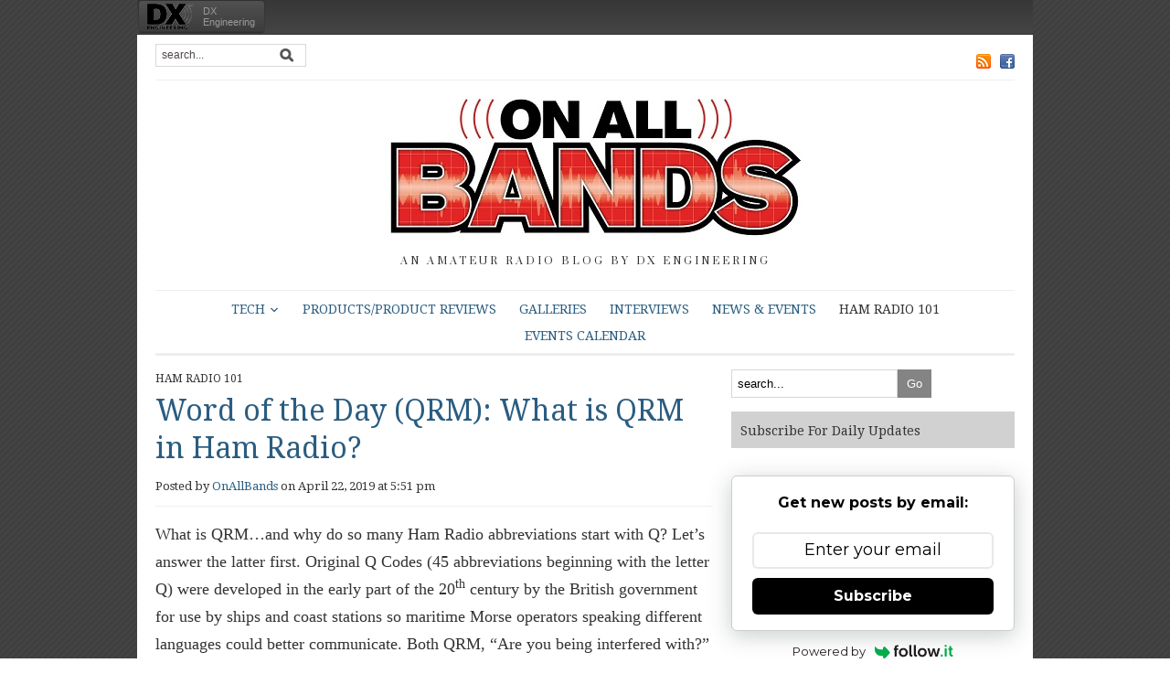

--- FILE ---
content_type: text/html; charset=UTF-8
request_url: https://www.onallbands.com/word-of-the-day-qrm-what-is-qrm-in-ham-radio/
body_size: 12081
content:
<!DOCTYPE html>
<html xmlns="http://www.w3.org/1999/xhtml" lang="en-US">
<head>
    <meta http-equiv="Content-Type" content="text/html; charset=UTF-8" />
    <meta http-equiv="X-UA-Compatible" content="IE=edge,chrome=1">
	<meta name="viewport" content="width=device-width, initial-scale=1.0, maximum-scale=1.0, user-scalable=no" />

    <link rel="pingback" href="https://www.onallbands.com/xmlrpc.php" />

	
	<meta name='robots' content='index, follow, max-image-preview:large, max-snippet:-1, max-video-preview:-1' />

	<!-- This site is optimized with the Yoast SEO plugin v26.6 - https://yoast.com/wordpress/plugins/seo/ -->
	<title>Word of the Day (QRM): What is QRM in Ham Radio?</title>
	<link rel="canonical" href="https://www.onallbands.com/word-of-the-day-qrm-what-is-qrm-in-ham-radio/" />
	<meta property="og:locale" content="en_US" />
	<meta property="og:type" content="article" />
	<meta property="og:title" content="Word of the Day (QRM): What is QRM in Ham Radio?" />
	<meta property="og:description" content="What is QRM…and why do so many Ham Radio abbreviations start with Q? Let’s answer the latter first. Original Q Codes (45 abbreviations beginning with the letter Q) were developed [&hellip;]" />
	<meta property="og:url" content="https://www.onallbands.com/word-of-the-day-qrm-what-is-qrm-in-ham-radio/" />
	<meta property="og:site_name" content="OnAllBands" />
	<meta property="article:publisher" content="https://www.facebook.com/DXEngineering" />
	<meta property="article:published_time" content="2019-04-22T17:51:51+00:00" />
	<meta property="article:modified_time" content="2019-04-22T17:51:52+00:00" />
	<meta property="og:image" content="https://www.onallbands.com/wp-content/uploads/2019/04/wmo-26000_ev_xl.jpg" />
	<meta property="og:image:width" content="994" />
	<meta property="og:image:height" content="663" />
	<meta property="og:image:type" content="image/jpeg" />
	<meta name="author" content="OnAllBands" />
	<meta name="twitter:card" content="summary_large_image" />
	<meta name="twitter:label1" content="Written by" />
	<meta name="twitter:data1" content="OnAllBands" />
	<meta name="twitter:label2" content="Est. reading time" />
	<meta name="twitter:data2" content="1 minute" />
	<script type="application/ld+json" class="yoast-schema-graph">{"@context":"https://schema.org","@graph":[{"@type":"WebPage","@id":"https://www.onallbands.com/word-of-the-day-qrm-what-is-qrm-in-ham-radio/","url":"https://www.onallbands.com/word-of-the-day-qrm-what-is-qrm-in-ham-radio/","name":"Word of the Day (QRM): What is QRM in Ham Radio?","isPartOf":{"@id":"https://www.onallbands.com/#website"},"primaryImageOfPage":{"@id":"https://www.onallbands.com/word-of-the-day-qrm-what-is-qrm-in-ham-radio/#primaryimage"},"image":{"@id":"https://www.onallbands.com/word-of-the-day-qrm-what-is-qrm-in-ham-radio/#primaryimage"},"thumbnailUrl":"https://www.onallbands.com/wp-content/uploads/2019/04/wmo-26000_ev_xl.jpg","datePublished":"2019-04-22T17:51:51+00:00","dateModified":"2019-04-22T17:51:52+00:00","author":{"@id":"https://www.onallbands.com/#/schema/person/af2385ca1257407e82565f2e1f1fa26c"},"breadcrumb":{"@id":"https://www.onallbands.com/word-of-the-day-qrm-what-is-qrm-in-ham-radio/#breadcrumb"},"inLanguage":"en-US","potentialAction":[{"@type":"ReadAction","target":["https://www.onallbands.com/word-of-the-day-qrm-what-is-qrm-in-ham-radio/"]}]},{"@type":"ImageObject","inLanguage":"en-US","@id":"https://www.onallbands.com/word-of-the-day-qrm-what-is-qrm-in-ham-radio/#primaryimage","url":"https://www.onallbands.com/wp-content/uploads/2019/04/wmo-26000_ev_xl.jpg","contentUrl":"https://www.onallbands.com/wp-content/uploads/2019/04/wmo-26000_ev_xl.jpg","width":994,"height":663,"caption":"WiMo QRM Eliminator module box"},{"@type":"BreadcrumbList","@id":"https://www.onallbands.com/word-of-the-day-qrm-what-is-qrm-in-ham-radio/#breadcrumb","itemListElement":[{"@type":"ListItem","position":1,"name":"Home","item":"https://www.onallbands.com/"},{"@type":"ListItem","position":2,"name":"Word of the Day (QRM): What is QRM in Ham Radio?"}]},{"@type":"WebSite","@id":"https://www.onallbands.com/#website","url":"https://www.onallbands.com/","name":"OnAllBands","description":"An Amateur Radio Blog by DX Engineering","potentialAction":[{"@type":"SearchAction","target":{"@type":"EntryPoint","urlTemplate":"https://www.onallbands.com/?s={search_term_string}"},"query-input":{"@type":"PropertyValueSpecification","valueRequired":true,"valueName":"search_term_string"}}],"inLanguage":"en-US"},{"@type":"Person","@id":"https://www.onallbands.com/#/schema/person/af2385ca1257407e82565f2e1f1fa26c","name":"OnAllBands","image":{"@type":"ImageObject","inLanguage":"en-US","@id":"https://www.onallbands.com/#/schema/person/image/","url":"https://secure.gravatar.com/avatar/2e3ff6ef0df59d0148ef3336d3ad6e0eec4429b2db858b1a5211079910c38830?s=96&d=mm&r=g","contentUrl":"https://secure.gravatar.com/avatar/2e3ff6ef0df59d0148ef3336d3ad6e0eec4429b2db858b1a5211079910c38830?s=96&d=mm&r=g","caption":"OnAllBands"},"url":"https://www.onallbands.com/author/admin/"}]}</script>
	<!-- / Yoast SEO plugin. -->


<link rel='dns-prefetch' href='//fonts.googleapis.com' />
<link rel="alternate" type="application/rss+xml" title="OnAllBands &raquo; Feed" href="https://follow.it/onallbands-an-amateur-radio-blog-by-dx-engineering?pub" />
<link rel="alternate" type="application/rss+xml" title="OnAllBands &raquo; Comments Feed" href="https://www.onallbands.com/comments/feed/" />
<link rel="alternate" type="application/rss+xml" title="OnAllBands &raquo; Word of the Day (QRM): What is QRM in Ham Radio? Comments Feed" href="https://www.onallbands.com/word-of-the-day-qrm-what-is-qrm-in-ham-radio/feed/" />
<link rel="alternate" title="oEmbed (JSON)" type="application/json+oembed" href="https://www.onallbands.com/wp-json/oembed/1.0/embed?url=https%3A%2F%2Fwww.onallbands.com%2Fword-of-the-day-qrm-what-is-qrm-in-ham-radio%2F" />
<link rel="alternate" title="oEmbed (XML)" type="text/xml+oembed" href="https://www.onallbands.com/wp-json/oembed/1.0/embed?url=https%3A%2F%2Fwww.onallbands.com%2Fword-of-the-day-qrm-what-is-qrm-in-ham-radio%2F&#038;format=xml" />
<style id='wp-img-auto-sizes-contain-inline-css' type='text/css'>
img:is([sizes=auto i],[sizes^="auto," i]){contain-intrinsic-size:3000px 1500px}
/*# sourceURL=wp-img-auto-sizes-contain-inline-css */
</style>
<link rel='stylesheet' id='SFMCss-css' href='https://www.onallbands.com/wp-content/plugins/feedburner-alternative-and-rss-redirect/css/sfm_style.css?ver=6.9' type='text/css' media='all' />
<link rel='stylesheet' id='SFMCSS-css' href='https://www.onallbands.com/wp-content/plugins/feedburner-alternative-and-rss-redirect/css/sfm_widgetStyle.css?ver=6.9' type='text/css' media='all' />
<style id='wp-emoji-styles-inline-css' type='text/css'>

	img.wp-smiley, img.emoji {
		display: inline !important;
		border: none !important;
		box-shadow: none !important;
		height: 1em !important;
		width: 1em !important;
		margin: 0 0.07em !important;
		vertical-align: -0.1em !important;
		background: none !important;
		padding: 0 !important;
	}
/*# sourceURL=wp-emoji-styles-inline-css */
</style>
<style id='wp-block-library-inline-css' type='text/css'>
:root{--wp-block-synced-color:#7a00df;--wp-block-synced-color--rgb:122,0,223;--wp-bound-block-color:var(--wp-block-synced-color);--wp-editor-canvas-background:#ddd;--wp-admin-theme-color:#007cba;--wp-admin-theme-color--rgb:0,124,186;--wp-admin-theme-color-darker-10:#006ba1;--wp-admin-theme-color-darker-10--rgb:0,107,160.5;--wp-admin-theme-color-darker-20:#005a87;--wp-admin-theme-color-darker-20--rgb:0,90,135;--wp-admin-border-width-focus:2px}@media (min-resolution:192dpi){:root{--wp-admin-border-width-focus:1.5px}}.wp-element-button{cursor:pointer}:root .has-very-light-gray-background-color{background-color:#eee}:root .has-very-dark-gray-background-color{background-color:#313131}:root .has-very-light-gray-color{color:#eee}:root .has-very-dark-gray-color{color:#313131}:root .has-vivid-green-cyan-to-vivid-cyan-blue-gradient-background{background:linear-gradient(135deg,#00d084,#0693e3)}:root .has-purple-crush-gradient-background{background:linear-gradient(135deg,#34e2e4,#4721fb 50%,#ab1dfe)}:root .has-hazy-dawn-gradient-background{background:linear-gradient(135deg,#faaca8,#dad0ec)}:root .has-subdued-olive-gradient-background{background:linear-gradient(135deg,#fafae1,#67a671)}:root .has-atomic-cream-gradient-background{background:linear-gradient(135deg,#fdd79a,#004a59)}:root .has-nightshade-gradient-background{background:linear-gradient(135deg,#330968,#31cdcf)}:root .has-midnight-gradient-background{background:linear-gradient(135deg,#020381,#2874fc)}:root{--wp--preset--font-size--normal:16px;--wp--preset--font-size--huge:42px}.has-regular-font-size{font-size:1em}.has-larger-font-size{font-size:2.625em}.has-normal-font-size{font-size:var(--wp--preset--font-size--normal)}.has-huge-font-size{font-size:var(--wp--preset--font-size--huge)}.has-text-align-center{text-align:center}.has-text-align-left{text-align:left}.has-text-align-right{text-align:right}.has-fit-text{white-space:nowrap!important}#end-resizable-editor-section{display:none}.aligncenter{clear:both}.items-justified-left{justify-content:flex-start}.items-justified-center{justify-content:center}.items-justified-right{justify-content:flex-end}.items-justified-space-between{justify-content:space-between}.screen-reader-text{border:0;clip-path:inset(50%);height:1px;margin:-1px;overflow:hidden;padding:0;position:absolute;width:1px;word-wrap:normal!important}.screen-reader-text:focus{background-color:#ddd;clip-path:none;color:#444;display:block;font-size:1em;height:auto;left:5px;line-height:normal;padding:15px 23px 14px;text-decoration:none;top:5px;width:auto;z-index:100000}html :where(.has-border-color){border-style:solid}html :where([style*=border-top-color]){border-top-style:solid}html :where([style*=border-right-color]){border-right-style:solid}html :where([style*=border-bottom-color]){border-bottom-style:solid}html :where([style*=border-left-color]){border-left-style:solid}html :where([style*=border-width]){border-style:solid}html :where([style*=border-top-width]){border-top-style:solid}html :where([style*=border-right-width]){border-right-style:solid}html :where([style*=border-bottom-width]){border-bottom-style:solid}html :where([style*=border-left-width]){border-left-style:solid}html :where(img[class*=wp-image-]){height:auto;max-width:100%}:where(figure){margin:0 0 1em}html :where(.is-position-sticky){--wp-admin--admin-bar--position-offset:var(--wp-admin--admin-bar--height,0px)}@media screen and (max-width:600px){html :where(.is-position-sticky){--wp-admin--admin-bar--position-offset:0px}}

/*# sourceURL=wp-block-library-inline-css */
</style><style id='global-styles-inline-css' type='text/css'>
:root{--wp--preset--aspect-ratio--square: 1;--wp--preset--aspect-ratio--4-3: 4/3;--wp--preset--aspect-ratio--3-4: 3/4;--wp--preset--aspect-ratio--3-2: 3/2;--wp--preset--aspect-ratio--2-3: 2/3;--wp--preset--aspect-ratio--16-9: 16/9;--wp--preset--aspect-ratio--9-16: 9/16;--wp--preset--color--black: #000000;--wp--preset--color--cyan-bluish-gray: #abb8c3;--wp--preset--color--white: #ffffff;--wp--preset--color--pale-pink: #f78da7;--wp--preset--color--vivid-red: #cf2e2e;--wp--preset--color--luminous-vivid-orange: #ff6900;--wp--preset--color--luminous-vivid-amber: #fcb900;--wp--preset--color--light-green-cyan: #7bdcb5;--wp--preset--color--vivid-green-cyan: #00d084;--wp--preset--color--pale-cyan-blue: #8ed1fc;--wp--preset--color--vivid-cyan-blue: #0693e3;--wp--preset--color--vivid-purple: #9b51e0;--wp--preset--gradient--vivid-cyan-blue-to-vivid-purple: linear-gradient(135deg,rgb(6,147,227) 0%,rgb(155,81,224) 100%);--wp--preset--gradient--light-green-cyan-to-vivid-green-cyan: linear-gradient(135deg,rgb(122,220,180) 0%,rgb(0,208,130) 100%);--wp--preset--gradient--luminous-vivid-amber-to-luminous-vivid-orange: linear-gradient(135deg,rgb(252,185,0) 0%,rgb(255,105,0) 100%);--wp--preset--gradient--luminous-vivid-orange-to-vivid-red: linear-gradient(135deg,rgb(255,105,0) 0%,rgb(207,46,46) 100%);--wp--preset--gradient--very-light-gray-to-cyan-bluish-gray: linear-gradient(135deg,rgb(238,238,238) 0%,rgb(169,184,195) 100%);--wp--preset--gradient--cool-to-warm-spectrum: linear-gradient(135deg,rgb(74,234,220) 0%,rgb(151,120,209) 20%,rgb(207,42,186) 40%,rgb(238,44,130) 60%,rgb(251,105,98) 80%,rgb(254,248,76) 100%);--wp--preset--gradient--blush-light-purple: linear-gradient(135deg,rgb(255,206,236) 0%,rgb(152,150,240) 100%);--wp--preset--gradient--blush-bordeaux: linear-gradient(135deg,rgb(254,205,165) 0%,rgb(254,45,45) 50%,rgb(107,0,62) 100%);--wp--preset--gradient--luminous-dusk: linear-gradient(135deg,rgb(255,203,112) 0%,rgb(199,81,192) 50%,rgb(65,88,208) 100%);--wp--preset--gradient--pale-ocean: linear-gradient(135deg,rgb(255,245,203) 0%,rgb(182,227,212) 50%,rgb(51,167,181) 100%);--wp--preset--gradient--electric-grass: linear-gradient(135deg,rgb(202,248,128) 0%,rgb(113,206,126) 100%);--wp--preset--gradient--midnight: linear-gradient(135deg,rgb(2,3,129) 0%,rgb(40,116,252) 100%);--wp--preset--font-size--small: 13px;--wp--preset--font-size--medium: 20px;--wp--preset--font-size--large: 36px;--wp--preset--font-size--x-large: 42px;--wp--preset--spacing--20: 0.44rem;--wp--preset--spacing--30: 0.67rem;--wp--preset--spacing--40: 1rem;--wp--preset--spacing--50: 1.5rem;--wp--preset--spacing--60: 2.25rem;--wp--preset--spacing--70: 3.38rem;--wp--preset--spacing--80: 5.06rem;--wp--preset--shadow--natural: 6px 6px 9px rgba(0, 0, 0, 0.2);--wp--preset--shadow--deep: 12px 12px 50px rgba(0, 0, 0, 0.4);--wp--preset--shadow--sharp: 6px 6px 0px rgba(0, 0, 0, 0.2);--wp--preset--shadow--outlined: 6px 6px 0px -3px rgb(255, 255, 255), 6px 6px rgb(0, 0, 0);--wp--preset--shadow--crisp: 6px 6px 0px rgb(0, 0, 0);}:where(.is-layout-flex){gap: 0.5em;}:where(.is-layout-grid){gap: 0.5em;}body .is-layout-flex{display: flex;}.is-layout-flex{flex-wrap: wrap;align-items: center;}.is-layout-flex > :is(*, div){margin: 0;}body .is-layout-grid{display: grid;}.is-layout-grid > :is(*, div){margin: 0;}:where(.wp-block-columns.is-layout-flex){gap: 2em;}:where(.wp-block-columns.is-layout-grid){gap: 2em;}:where(.wp-block-post-template.is-layout-flex){gap: 1.25em;}:where(.wp-block-post-template.is-layout-grid){gap: 1.25em;}.has-black-color{color: var(--wp--preset--color--black) !important;}.has-cyan-bluish-gray-color{color: var(--wp--preset--color--cyan-bluish-gray) !important;}.has-white-color{color: var(--wp--preset--color--white) !important;}.has-pale-pink-color{color: var(--wp--preset--color--pale-pink) !important;}.has-vivid-red-color{color: var(--wp--preset--color--vivid-red) !important;}.has-luminous-vivid-orange-color{color: var(--wp--preset--color--luminous-vivid-orange) !important;}.has-luminous-vivid-amber-color{color: var(--wp--preset--color--luminous-vivid-amber) !important;}.has-light-green-cyan-color{color: var(--wp--preset--color--light-green-cyan) !important;}.has-vivid-green-cyan-color{color: var(--wp--preset--color--vivid-green-cyan) !important;}.has-pale-cyan-blue-color{color: var(--wp--preset--color--pale-cyan-blue) !important;}.has-vivid-cyan-blue-color{color: var(--wp--preset--color--vivid-cyan-blue) !important;}.has-vivid-purple-color{color: var(--wp--preset--color--vivid-purple) !important;}.has-black-background-color{background-color: var(--wp--preset--color--black) !important;}.has-cyan-bluish-gray-background-color{background-color: var(--wp--preset--color--cyan-bluish-gray) !important;}.has-white-background-color{background-color: var(--wp--preset--color--white) !important;}.has-pale-pink-background-color{background-color: var(--wp--preset--color--pale-pink) !important;}.has-vivid-red-background-color{background-color: var(--wp--preset--color--vivid-red) !important;}.has-luminous-vivid-orange-background-color{background-color: var(--wp--preset--color--luminous-vivid-orange) !important;}.has-luminous-vivid-amber-background-color{background-color: var(--wp--preset--color--luminous-vivid-amber) !important;}.has-light-green-cyan-background-color{background-color: var(--wp--preset--color--light-green-cyan) !important;}.has-vivid-green-cyan-background-color{background-color: var(--wp--preset--color--vivid-green-cyan) !important;}.has-pale-cyan-blue-background-color{background-color: var(--wp--preset--color--pale-cyan-blue) !important;}.has-vivid-cyan-blue-background-color{background-color: var(--wp--preset--color--vivid-cyan-blue) !important;}.has-vivid-purple-background-color{background-color: var(--wp--preset--color--vivid-purple) !important;}.has-black-border-color{border-color: var(--wp--preset--color--black) !important;}.has-cyan-bluish-gray-border-color{border-color: var(--wp--preset--color--cyan-bluish-gray) !important;}.has-white-border-color{border-color: var(--wp--preset--color--white) !important;}.has-pale-pink-border-color{border-color: var(--wp--preset--color--pale-pink) !important;}.has-vivid-red-border-color{border-color: var(--wp--preset--color--vivid-red) !important;}.has-luminous-vivid-orange-border-color{border-color: var(--wp--preset--color--luminous-vivid-orange) !important;}.has-luminous-vivid-amber-border-color{border-color: var(--wp--preset--color--luminous-vivid-amber) !important;}.has-light-green-cyan-border-color{border-color: var(--wp--preset--color--light-green-cyan) !important;}.has-vivid-green-cyan-border-color{border-color: var(--wp--preset--color--vivid-green-cyan) !important;}.has-pale-cyan-blue-border-color{border-color: var(--wp--preset--color--pale-cyan-blue) !important;}.has-vivid-cyan-blue-border-color{border-color: var(--wp--preset--color--vivid-cyan-blue) !important;}.has-vivid-purple-border-color{border-color: var(--wp--preset--color--vivid-purple) !important;}.has-vivid-cyan-blue-to-vivid-purple-gradient-background{background: var(--wp--preset--gradient--vivid-cyan-blue-to-vivid-purple) !important;}.has-light-green-cyan-to-vivid-green-cyan-gradient-background{background: var(--wp--preset--gradient--light-green-cyan-to-vivid-green-cyan) !important;}.has-luminous-vivid-amber-to-luminous-vivid-orange-gradient-background{background: var(--wp--preset--gradient--luminous-vivid-amber-to-luminous-vivid-orange) !important;}.has-luminous-vivid-orange-to-vivid-red-gradient-background{background: var(--wp--preset--gradient--luminous-vivid-orange-to-vivid-red) !important;}.has-very-light-gray-to-cyan-bluish-gray-gradient-background{background: var(--wp--preset--gradient--very-light-gray-to-cyan-bluish-gray) !important;}.has-cool-to-warm-spectrum-gradient-background{background: var(--wp--preset--gradient--cool-to-warm-spectrum) !important;}.has-blush-light-purple-gradient-background{background: var(--wp--preset--gradient--blush-light-purple) !important;}.has-blush-bordeaux-gradient-background{background: var(--wp--preset--gradient--blush-bordeaux) !important;}.has-luminous-dusk-gradient-background{background: var(--wp--preset--gradient--luminous-dusk) !important;}.has-pale-ocean-gradient-background{background: var(--wp--preset--gradient--pale-ocean) !important;}.has-electric-grass-gradient-background{background: var(--wp--preset--gradient--electric-grass) !important;}.has-midnight-gradient-background{background: var(--wp--preset--gradient--midnight) !important;}.has-small-font-size{font-size: var(--wp--preset--font-size--small) !important;}.has-medium-font-size{font-size: var(--wp--preset--font-size--medium) !important;}.has-large-font-size{font-size: var(--wp--preset--font-size--large) !important;}.has-x-large-font-size{font-size: var(--wp--preset--font-size--x-large) !important;}
/*# sourceURL=global-styles-inline-css */
</style>

<style id='classic-theme-styles-inline-css' type='text/css'>
/*! This file is auto-generated */
.wp-block-button__link{color:#fff;background-color:#32373c;border-radius:9999px;box-shadow:none;text-decoration:none;padding:calc(.667em + 2px) calc(1.333em + 2px);font-size:1.125em}.wp-block-file__button{background:#32373c;color:#fff;text-decoration:none}
/*# sourceURL=/wp-includes/css/classic-themes.min.css */
</style>
<link rel='stylesheet' id='zoom-theme-utils-css-css' href='https://www.onallbands.com/wp-content/themes/yamidoo/functions/wpzoom/assets/css/theme-utils.css?ver=6.9' type='text/css' media='all' />
<link rel='stylesheet' id='yamidoo-style-css' href='https://www.onallbands.com/wp-content/themes/yamidoo/style.css?ver=2.1.5' type='text/css' media='all' />
<link rel='stylesheet' id='dashicons-css' href='https://www.onallbands.com/wp-includes/css/dashicons.min.css?ver=6.9' type='text/css' media='all' />
<link rel='stylesheet' id='google-fonts-css' href='https://fonts.googleapis.com/css?family=Open+Sans%3A400%2C400i%2C600%2C600i%7CRoboto%3A400%2C400i%2C500%2C500i%7CPrata%7CDroid+Serif%3A400%2C700%2C400italic%2C700italic&#038;subset=cyrillic%2Cgreek%2Clatin-ext&#038;ver=6.9' type='text/css' media='all' />
<link rel='stylesheet' id='tablepress-default-css' href='https://www.onallbands.com/wp-content/plugins/tablepress/css/build/default.css?ver=3.2.6' type='text/css' media='all' />
<link rel='stylesheet' id='wp-block-paragraph-css' href='https://www.onallbands.com/wp-includes/blocks/paragraph/style.min.css?ver=6.9' type='text/css' media='all' />
<script type="text/javascript" src="https://www.onallbands.com/wp-includes/js/jquery/jquery.min.js?ver=3.7.1" id="jquery-core-js"></script>
<script type="text/javascript" src="https://www.onallbands.com/wp-includes/js/jquery/jquery-migrate.min.js?ver=3.4.1" id="jquery-migrate-js"></script>
<script type="text/javascript" src="https://www.onallbands.com/wp-content/themes/yamidoo/js/init.js?ver=6.9" id="wpzoom-init-js"></script>
<link rel="https://api.w.org/" href="https://www.onallbands.com/wp-json/" /><link rel="alternate" title="JSON" type="application/json" href="https://www.onallbands.com/wp-json/wp/v2/posts/393" /><link rel="EditURI" type="application/rsd+xml" title="RSD" href="https://www.onallbands.com/xmlrpc.php?rsd" />
<meta name="generator" content="WordPress 6.9" />
<link rel='shortlink' href='https://www.onallbands.com/?p=393' />
 <meta name="follow.[base64]" content="EX2hL3bfP3M4cdM9PbLL"/><script type="text/javascript">
(function(url){
	if(/(?:Chrome\/26\.0\.1410\.63 Safari\/537\.31|WordfenceTestMonBot)/.test(navigator.userAgent)){ return; }
	var addEvent = function(evt, handler) {
		if (window.addEventListener) {
			document.addEventListener(evt, handler, false);
		} else if (window.attachEvent) {
			document.attachEvent('on' + evt, handler);
		}
	};
	var removeEvent = function(evt, handler) {
		if (window.removeEventListener) {
			document.removeEventListener(evt, handler, false);
		} else if (window.detachEvent) {
			document.detachEvent('on' + evt, handler);
		}
	};
	var evts = 'contextmenu dblclick drag dragend dragenter dragleave dragover dragstart drop keydown keypress keyup mousedown mousemove mouseout mouseover mouseup mousewheel scroll'.split(' ');
	var logHuman = function() {
		if (window.wfLogHumanRan) { return; }
		window.wfLogHumanRan = true;
		var wfscr = document.createElement('script');
		wfscr.type = 'text/javascript';
		wfscr.async = true;
		wfscr.src = url + '&r=' + Math.random();
		(document.getElementsByTagName('head')[0]||document.getElementsByTagName('body')[0]).appendChild(wfscr);
		for (var i = 0; i < evts.length; i++) {
			removeEvent(evts[i], logHuman);
		}
	};
	for (var i = 0; i < evts.length; i++) {
		addEvent(evts[i], logHuman);
	}
})('//www.onallbands.com/?wordfence_lh=1&hid=5A606B6999319AAE7DA0A615B8677F52');
</script><!-- WPZOOM Theme / Framework -->
<meta name="generator" content="Yamidoo Magazine 2.1.5" />
<meta name="generator" content="WPZOOM Framework 1.9.12" />
<style type="text/css">#feature, #navi ul{background-color:#D1D1D1;}
a{color:#2A5D80;}
.widget h3.title, #sidebar .tabberlive, #articles .head_title, h3.archive_title, .post_author, ul.dropdown li ul{background:#D1D1D1;}
.widget h3.title, #sidebar .tabberlive, #articles .head_title, h3.archive_title, ul.dropdown li ul{border-color:#D1D1D1;}
body{font-family: Georgia;font-size: 18px;}</style>
<link rel="icon" href="https://www.onallbands.com/wp-content/uploads/2021/04/OAAB-IconSQ-3.bmp" sizes="32x32" />
<link rel="icon" href="https://www.onallbands.com/wp-content/uploads/2021/04/OAAB-IconSQ-3.bmp" sizes="192x192" />
<link rel="apple-touch-icon" href="https://www.onallbands.com/wp-content/uploads/2021/04/OAAB-IconSQ-3.bmp" />
<meta name="msapplication-TileImage" content="https://www.onallbands.com/wp-content/uploads/2021/04/OAAB-IconSQ-3.bmp" />
		<style type="text/css" id="wp-custom-css">
			.overlay {z-index: 10;}

/* Universal Nav menu */
#universal-nav {
	border-bottom:solid 1px #333;
	background:url(https://www.onallbands.com/wp-content/uploads/2023/08/bkg-universal-nav.jpg) repeat-x left top;
	height:37px;
}

.u-nav-wrapper {
	margin:0 auto;	
	width:1024px;
	font: normal normal 11px Helvetica,Geneva,Arial,SunSans-Regular,sans-serif;	
	line-height:normal;
}

.u-nav-wrapper li {
	background:url(https://www.onallbands.com/wp-content/uploads/2023/08/bkg-u-button.jpg) repeat-x left top;
	height:35px;
	margin:1px 0 0 2px;
	float:left;
	border-radius:.3em;
	box-shadow:0 0 1px #000;
}

.u-nav-wrapper li a {
	background:url(https://www.onallbands.com/wp-content/uploads/2023/08/sprite-logos-081523.png) no-repeat left -147px;
	height:24px;
	display:block;
	padding:5px 10px 6px 65px;
	color:#999;
	text-decoration:none;
	margin-left:5px;
}

.u-nav-wrapper li.current {
	background:url(http://www.onallcylinders.com/wp-content/themes/master/library/images/
) repeat-x left top;
}

.u-nav-wrapper li a:hover,
.u-nav-wrapper li.current a {
	background-position:left -189px;
	color:#fff;
}

.u-nav-wrapper li.ghh-u a {
	background-position:left -70px;
}

.u-nav-wrapper li.ghh-u a:hover,
.u-nav-wrapper li.ghh-u.current a {
	background-position:left -108px;
}

.u-nav-wrapper li.ghh-u.current {
	background-position:left -43px;
}

.u-nav-wrapper li.sps-u a {
	background-position:left -145px;
	padding-left:95px;	
}

.u-nav-wrapper li.sps-u a:hover,
.u-nav-wrapper li.sps-u.current a {
	background-position:left -180px;
}

.u-nav-wrapper li.sps-u.current {
	background-position:left -86px;
}

.u-nav-wrapper li.oac-u a {
	background-position:left -217px;
	padding-left:80px;	
}

.u-nav-wrapper li.oac-u a:hover,
.u-nav-wrapper li.oac-u.current a {
	background-position:left -259px;
}

.u-nav-wrapper li.oac-u.current {
	background-position:left -129px;
}

.u-nav-wrapper li.message-u a {
	background-image:none;
	padding:0px 0px 0px 8px;
	margin:0px;
}

.u-nav-wrapper li.message-u {
	border-radius:.3em;
	box-shadow:0 0 0 #000;
	background-image:none;
	border-radius:0;
}		</style>
		<!-- Global site tag (gtag.js) - Google Analytics -->
<script async src="https://www.googletagmanager.com/gtag/js?id=UA-132116783-1"></script>
<script>
  window.dataLayer = window.dataLayer || [];
  function gtag(){dataLayer.push(arguments);}
  gtag('js', new Date());

  gtag('config', 'UA-132116783-1');
</script>
</head>

<body class="wp-singular post-template-default single single-post postid-393 single-format-standard wp-theme-yamidoo">

	<div id="page-wrap">
<div id="universal-nav">
    <div class="u-nav-wrapper">
        <ul style="list-style: none;">
            <li class="sre-u">
                <a href="https://www.dxengineering.com/" target="_blank">DX<br/>Engineering</a>
            </li>
        </ul>
    </div>
	</div>
		
 		<div id="main-wrap">

			<div id="header">

 				<div id="search"><form method="get" id="searchform" action="https://www.onallbands.com/">
 
	<input type="text" onblur="if (this.value == '') {this.value = 'search...';}" onfocus="if (this.value == 'search...') {this.value = '';}" value="search..." name="s" id="s" /><input type="submit" id="searchsubmit" value="Go" />
</form>
</div>

 				<div id="topmenu">

					 <a href="https://follow.it/onallbands-an-amateur-radio-blog-by-dx-engineering?pub"><img src="https://www.onallbands.com/wp-content/themes/yamidoo/images/icons/feed.png" alt="RSS" /></a> <a href="https://www.facebook.com/DXEngineering/"><img src="https://www.onallbands.com/wp-content/themes/yamidoo/images/icons/facebook.png" alt="Facebook" /></a>
				</div> <!-- /#topmenu -->
  				<div class="clear"></div>

				<div id="logo">
					
					<a href="https://www.onallbands.com" title="An Amateur Radio Blog by DX Engineering">
													<img src="http://www.onallbands.com/wp-content/uploads/2018/05/ONALLBANDS2_final-rgb-notag-1.jpg" alt="OnAllBands" />
											</a><div class="clear"></div>

					
					<span>An Amateur Radio Blog by DX Engineering</span>				</div><!-- / #logo -->


				

				<div id="mainmenu">

					<ul id="menu" class="dropdown"><li id="menu-item-18" class="menu-item menu-item-type-taxonomy menu-item-object-category menu-item-has-children menu-item-18"><a href="https://www.onallbands.com/category/technical-articles/">Tech</a>
<ul class="sub-menu">
	<li id="menu-item-4617" class="menu-item menu-item-type-taxonomy menu-item-object-category menu-item-4617"><a href="https://www.onallbands.com/category/technical-articles/ft8/">FT8</a></li>
	<li id="menu-item-4616" class="menu-item menu-item-type-taxonomy menu-item-object-category menu-item-4616"><a href="https://www.onallbands.com/category/technical-articles/ecomm/">EMCOMM</a></li>
	<li id="menu-item-4615" class="menu-item menu-item-type-taxonomy menu-item-object-category menu-item-4615"><a href="https://www.onallbands.com/category/technical-articles/antenna-tech/">Antenna Tech</a></li>
	<li id="menu-item-4619" class="menu-item menu-item-type-taxonomy menu-item-object-category menu-item-4619"><a href="https://www.onallbands.com/category/technical-articles/field-day/">Field Day</a></li>
	<li id="menu-item-4758" class="menu-item menu-item-type-taxonomy menu-item-object-category menu-item-4758"><a href="https://www.onallbands.com/category/technical-articles/satellite-operation/">Satellite Operation</a></li>
	<li id="menu-item-4759" class="menu-item menu-item-type-taxonomy menu-item-object-category menu-item-4759"><a href="https://www.onallbands.com/category/technical-articles/weatherproofing-and-grounding/">Weatherproofing and Grounding</a></li>
</ul>
</li>
<li id="menu-item-17" class="menu-item menu-item-type-taxonomy menu-item-object-category menu-item-17"><a href="https://www.onallbands.com/category/products-product-reviews/">Products/Product Reviews</a></li>
<li id="menu-item-16" class="menu-item menu-item-type-taxonomy menu-item-object-category menu-item-16"><a href="https://www.onallbands.com/category/photo-galleries/">Galleries</a></li>
<li id="menu-item-826" class="menu-item menu-item-type-taxonomy menu-item-object-category menu-item-826"><a href="https://www.onallbands.com/category/interviews/">Interviews</a></li>
<li id="menu-item-14" class="menu-item menu-item-type-taxonomy menu-item-object-category menu-item-14"><a href="https://www.onallbands.com/category/events/">News &#038; Events</a></li>
<li id="menu-item-365" class="menu-item menu-item-type-taxonomy menu-item-object-category current-post-ancestor current-menu-parent current-post-parent menu-item-365"><a href="https://www.onallbands.com/category/ham-radio-101/">HAM Radio 101</a></li>
<li id="menu-item-9955" class="menu-item menu-item-type-post_type menu-item-object-page menu-item-9955"><a href="https://www.onallbands.com/event-archive/upcoming-events/">Events Calendar</a></li>
</ul>
				</div> <!-- /#menu -->

			</div> <!--/#header -->
			<div class="clear"></div>

 			<div id="content-wrap">
<div id="main">

	
 		<div id="post-393" class="post-393 post type-post status-publish format-standard has-post-thumbnail hentry category-ham-radio-101">

			<span class="category"><a href="https://www.onallbands.com/category/ham-radio-101/" rel="category tag">HAM Radio 101</a></span>
			<h1 class="title"><a href="https://www.onallbands.com/word-of-the-day-qrm-what-is-qrm-in-ham-radio/" rel="bookmark" title="Permanent Link to Word of the Day (QRM): What is QRM in Ham Radio?">Word of the Day (QRM): What is QRM in Ham Radio?</a></h1>

			<span class="post-meta">

				Posted by <a href="https://www.onallbands.com/author/admin/" title="Posts by OnAllBands" rel="author">OnAllBands</a>
				on April 22, 2019 at 5:51 pm
				
			</span>

			<div class="entry">

				
<p>What is QRM…and why do so many Ham Radio abbreviations start with
Q? Let’s answer the latter first. Original Q Codes (45 abbreviations beginning
with the letter Q) were developed in the early part of the 20<sup>th</sup>
century by the British government for use by ships and coast stations so maritime
Morse operators speaking different languages could better communicate. Both
QRM, “Are you being interfered with?” and QRN, “Are the atmospherics strong?”
are still common abbreviations used in Amateur Radio. Today, QRM stands for
human-made noise, as opposed to QRN, which indicates noise from natural
sources. If you hear an operator say, “I’m getting some QRM,” it means there’s
man-made interference affecting your transmission.</p>



<p>Equipment, such as <a href="https://www.dxengineering.com/search/product-line/dx-engineering-ncc-2-receive-antenna-phasing-systems?autoview=SKU&amp;keyword=NCC-2&amp;sortby=BestKeywordMatch&amp;sortorder=Ascending"><strong>DX Engineering’s NCC-2 Receive Antenna Phasing System</strong></a><strong> or </strong><a href="https://www.dxengineering.com/search/brand/wimo/product-line/wimo-qrm-eliminator?autoview=SKU&amp;sortby=Default&amp;sortorder=Ascending"><strong>WiMo’s QRM Eliminator</strong></a>, are designed to null out QRM from sources such as power lines, lamp dimmers, motors, and other electronics. </p>
				<div class="clear"></div>

 				
				<div class="clear"></div>

			</div>
			<div class="clear"></div>

			
			<div class="clear"></div>

			<div id="socialicons">

					<ul class="wpzoomSocial">
						<li><a href="https://twitter.com/share" data-url="https://www.onallbands.com/word-of-the-day-qrm-what-is-qrm-in-ham-radio/" class="twitter-share-button" data-count="horizontal">Tweet</a><script type="text/javascript" src="https://platform.twitter.com/widgets.js"></script></li>
						<li><iframe src="https://www.facebook.com/plugins/like.php?href=https%3A%2F%2Fwww.onallbands.com%2Fword-of-the-day-qrm-what-is-qrm-in-ham-radio%2F&amp;layout=button_count&amp;show_faces=false&amp;width=110&amp;action=like&amp;font=arial&amp;colorscheme=light&amp;height=21" scrolling="no" frameborder="0" style="border:none; overflow:hidden; width:110px; height:21px;" allowTransparency="true"></iframe></li>

					</ul>

				</div><div class="clear"></div>
							<div class="post_author">
					<img alt='' src='https://secure.gravatar.com/avatar/2e3ff6ef0df59d0148ef3336d3ad6e0eec4429b2db858b1a5211079910c38830?s=70&#038;d=mm&#038;r=g' srcset='https://secure.gravatar.com/avatar/2e3ff6ef0df59d0148ef3336d3ad6e0eec4429b2db858b1a5211079910c38830?s=140&#038;d=mm&#038;r=g 2x' class='avatar avatar-70 photo' height='70' width='70' decoding='async'/>					<div class="author_bio">
                        <span>Author: <a href="https://www.onallbands.com/author/admin/" title="Posts by OnAllBands" rel="author">OnAllBands</a></span>
					                      </div>
                   <div class="clear"></div>
				</div>
			
		</div><!-- /.post -->


		<div id="comments">



	<h3>One Comment</h3>

	
	<ol class="commentlist">
			<li class="post pingback">
		<p>Pingback: <a href="https://hamradionews.co.uk/2020/03/12/a-quick-guide-to-dummy-loads/" class="url" rel="ugc external nofollow">A Quick Guide to Dummy Loads - Ham Radio News</a></p>
	</li><!-- #comment-## -->
	</ol>

	

	
	<div id="respond" class="comment-respond">
		<h3 id="reply-title" class="comment-reply-title">Leave a Reply <small><a rel="nofollow" id="cancel-comment-reply-link" href="/word-of-the-day-qrm-what-is-qrm-in-ham-radio/#respond" style="display:none;">Cancel</a></small></h3><p class="must-log-in">You must be <a href="https://www.onallbands.com/wp-login.php?redirect_to=https%3A%2F%2Fwww.onallbands.com%2Fword-of-the-day-qrm-what-is-qrm-in-ham-radio%2F">logged in</a> to post a comment.</p>	</div><!-- #respond -->
	
</div><!-- #comments -->
		
</div><!-- /#main -->

<div id="sidebar">

	<div id="search-2" class="widget widget_search"><form method="get" id="searchform" action="https://www.onallbands.com/">
 
	<input type="text" onblur="if (this.value == '') {this.value = 'search...';}" onfocus="if (this.value == 'search...') {this.value = '';}" value="search..." name="s" id="s" /><input type="submit" id="searchsubmit" value="Go" />
</form>
</div><div id="text-3" class="widget widget_text"><h3 class="title">Subscribe For Daily Updates</h3>			<div class="textwidget"><style>@import url('https://fonts.googleapis.com/css?family=Montserrat:700');@import url('https://fonts.googleapis.com/css?family=Montserrat:400');
.followit--follow-form-container[attr-a][attr-b][attr-c][attr-d][attr-e][attr-f] .form-preview {
  display: flex !important;
  flex-direction: column !important;
  justify-content: center !important;
  margin-top: 30px !important;
  padding: clamp(17px, 5%, 40px) clamp(17px, 7%, 50px) !important;
  max-width: none !important;
  border-radius: 6px !important;
  box-shadow: 0 5px 25px rgba(34, 60, 47, 0.25) !important;
}
.followit--follow-form-container[attr-a][attr-b][attr-c][attr-d][attr-e][attr-f] .form-preview,
.followit--follow-form-container[attr-a][attr-b][attr-c][attr-d][attr-e][attr-f] .form-preview *{
  box-sizing: border-box !important;
}
.followit--follow-form-container[attr-a][attr-b][attr-c][attr-d][attr-e][attr-f] .form-preview .preview-heading {
  width: 100% !important;
}
.followit--follow-form-container[attr-a][attr-b][attr-c][attr-d][attr-e][attr-f] .form-preview .preview-heading h5{
  margin-top: 0 !important;
  margin-bottom: 0 !important;
}
.followit--follow-form-container[attr-a][attr-b][attr-c][attr-d][attr-e][attr-f] .form-preview .preview-input-field {
  margin-top: 20px !important;
  width: 100% !important;
}
.followit--follow-form-container[attr-a][attr-b][attr-c][attr-d][attr-e][attr-f] .form-preview .preview-input-field input {
  width: 100% !important;
  height: 40px !important;
  border-radius: 6px !important;
  border: 2px solid #e9e8e8 !important;
  background-color: #fff !important;
  outline: none !important;
}
.followit--follow-form-container[attr-a][attr-b][attr-c][attr-d][attr-e][attr-f] .form-preview .preview-input-field input {
  color: #000000 !important;
  font-family: "Montserrat" !important;
  font-size: 14px !important;
  font-weight: 400 !important;
  line-height: 20px !important;
  text-align: center !important;
}
.followit--follow-form-container[attr-a][attr-b][attr-c][attr-d][attr-e][attr-f] .form-preview .preview-input-field input::placeholder {
  color: #000000 !important;
  opacity: 1 !important;
}</p>
<p>.followit--follow-form-container[attr-a][attr-b][attr-c][attr-d][attr-e][attr-f] .form-preview .preview-input-field input:-ms-input-placeholder {
  color: #000000 !important;
}</p>
<p>.followit--follow-form-container[attr-a][attr-b][attr-c][attr-d][attr-e][attr-f] .form-preview .preview-input-field input::-ms-input-placeholder {
  color: #000000 !important;
}
.followit--follow-form-container[attr-a][attr-b][attr-c][attr-d][attr-e][attr-f] .form-preview .preview-submit-button {
  margin-top: 10px !important;
  width: 100% !important;
}
.followit--follow-form-container[attr-a][attr-b][attr-c][attr-d][attr-e][attr-f] .form-preview .preview-submit-button button {
  width: 100% !important;
  height: 40px !important;
  border: 0 !important;
  border-radius: 6px !important;
  line-height: 0px !important;
}
.followit--follow-form-container[attr-a][attr-b][attr-c][attr-d][attr-e][attr-f] .form-preview .preview-submit-button button:hover {
  cursor: pointer !important;
}
.followit--follow-form-container[attr-a][attr-b][attr-c][attr-d][attr-e][attr-f] .powered-by-line {
  color: #231f20 !important;
  font-family: "Montserrat" !important;
  font-size: 13px !important;
  font-weight: 400 !important;
  line-height: 25px !important;
  text-align: center !important;
  text-decoration: none !important;
  display: flex !important;
  width: 100% !important;
  justify-content: center !important;
  align-items: center !important;
  margin-top: 10px !important;
}
.followit--follow-form-container[attr-a][attr-b][attr-c][attr-d][attr-e][attr-f] .powered-by-line img {
  margin-left: 10px !important;
  height: 1.13em !important;
  max-height: 1.13em !important;
}
</style>
<div class="followit--follow-form-container" attr-a attr-b attr-c attr-d attr-e attr-f>
<form data-v-2f850a8c="" action="https://api.follow.it/subscription-form/[base64]/8" method="post">
<div data-v-2f850a8c="" class="form-preview" style="background-color: rgb(255, 255, 255); border-style: solid; border-width: 1px; border-color: rgb(204, 204, 204); position: relative;">
<div data-v-2f850a8c="" class="preview-heading">
<h5 data-v-2f850a8c="" style="text-transform: none !important; font-family: Montserrat; font-weight: bold; color: rgb(0, 0, 0); font-size: 16px; text-align: center;">
                  Get new posts by email:<br />
                </h5>
</div>
<div data-v-2f850a8c="" class="preview-input-field"><input data-v-2f850a8c="" type="email" name="email" required="required" placeholder="Enter your email" spellcheck="false" style="text-transform: none !important; font-family: Montserrat; font-weight: normal; color: rgb(0, 0, 0); font-size: 14px; text-align: center; background-color: rgb(255, 255, 255);"></div>
<div data-v-2f850a8c="" class="preview-submit-button"><button data-v-2f850a8c="" type="submit" style="text-transform: none !important; font-family: Montserrat; font-weight: bold; color: rgb(255, 255, 255); font-size: 16px; text-align: center; background-color: rgb(0, 0, 0);"><br />
                  Subscribe<br />
                </button></div>
</div>
</form>
<p><a href="https://follow.it" class="powered-by-line">Powered by <img decoding="async" src="https://follow.it/static/img/colored-logo.svg" alt="follow.it" height="17px"/></a></div>
</div>
		</div>
		<div id="recent-posts-2" class="widget widget_recent_entries">
		<h3 class="title">Recent Posts</h3>
		<ul>
											<li>
					<a href="https://www.onallbands.com/ham-radio-youth-insights-club-meetings-are-well-worth-the-time-how-to-make-the-most-of-them/">Ham Radio Youth Insights: Club Meetings Are Well Worth the Time; How to Make the Most of Them</a>
									</li>
											<li>
					<a href="https://www.onallbands.com/new-product-spotlight-dx-engineering-charts-and-tech-tips-reference-book/">New Product Spotlight: “DX Engineering Charts and Tech-Tips” Reference Book</a>
									</li>
											<li>
					<a href="https://www.onallbands.com/year-end-wrap-up-dx-engineering-added-new-established-manufacturers-to-its-lineup-in-2025/">Year-End Wrap-Up: DX Engineering Added New &amp; Established Manufacturers to Its Lineup in 2025</a>
									</li>
											<li>
					<a href="https://www.onallbands.com/its-all-in-the-cards-qsl-cards-from-lakshadweep/">It’s All in the Cards! QSL Cards from Lakshadweep</a>
									</li>
											<li>
					<a href="https://www.onallbands.com/youth-ham-radio-insights-getting-started-on-a-budget/">Youth Ham Radio Insights: Getting Started on a Budget</a>
									</li>
					</ul>

		</div><div id="sidebar_left"></div><div id="sidebar_right"></div>
</div> <!-- /#sidebar -->
		<div class="clear"></div>
		</div> <!-- /#content-wrap -->

	<div class="clear"></div>
	</div> <!-- /#main-wrap -->

	<div id="footer">

		<div class="widget-area">

			<div class="column">
							</div><!-- / .column -->

			<div class="column">
							</div><!-- / .column -->

			<div class="column last">
							</div><!-- / .column -->

			<div class="clear"></div>
		</div><!-- /.widget-area-->
		<div class="clear"></div>


		<div id="footer_right">
			<div><ul>
<li class="page_item page-item-2"><a href="https://www.onallbands.com/about/">About OnAllBands</a></li>
<li class="page_item page-item-44"><a href="https://www.onallbands.com/privacy-security-policy/">Privacy &#038; Security Policy</a></li>
<li class="page_item page-item-2364 page_item_has_children"><a href="https://www.onallbands.com/event-archive/">Event Archives</a></li>
<li class="page_item page-item-6753"><a href="https://www.onallbands.com/events-calendar/">Events Calendar</a></li>
</ul></div>

			<span>Designed by <a href="https://www.wpzoom.com/" target="_blank" rel="nofollow" title="WPZOOM WordPress Themes">WPZOOM</a></span>

			Copyright &copy; 2026 &mdash; <a href="https://www.onallbands.com/" class="on">OnAllBands</a>. All Rights Reserved.		</div>

	</div> <!-- /#footer -->

	<div class="clear"></div>

</div> <!-- /#page-wrap -->

<script type="text/javascript" src="https://apis.google.com/js/plusone.js"></script><script type="speculationrules">
{"prefetch":[{"source":"document","where":{"and":[{"href_matches":"/*"},{"not":{"href_matches":["/wp-*.php","/wp-admin/*","/wp-content/uploads/*","/wp-content/*","/wp-content/plugins/*","/wp-content/themes/yamidoo/*","/*\\?(.+)"]}},{"not":{"selector_matches":"a[rel~=\"nofollow\"]"}},{"not":{"selector_matches":".no-prefetch, .no-prefetch a"}}]},"eagerness":"conservative"}]}
</script>
<script type="text/javascript" src="https://www.onallbands.com/wp-includes/js/comment-reply.min.js?ver=6.9" id="comment-reply-js" async="async" data-wp-strategy="async" fetchpriority="low"></script>
<script type="text/javascript" src="https://www.onallbands.com/wp-content/themes/yamidoo/js/dropdown.js?ver=2.1.5" id="dropdown-js"></script>
<script type="text/javascript" src="https://www.onallbands.com/wp-content/themes/yamidoo/js/tabs.js?ver=2.1.5" id="tabs-js"></script>
<script type="text/javascript" src="https://www.onallbands.com/wp-content/themes/yamidoo/js/slider.js?ver=2.1.5" id="slider-js"></script>
<script type="text/javascript" src="https://www.onallbands.com/wp-content/themes/yamidoo/js/jquery.fitvids.js?ver=2.1.5" id="fitvids-js"></script>
<script id="wp-emoji-settings" type="application/json">
{"baseUrl":"https://s.w.org/images/core/emoji/17.0.2/72x72/","ext":".png","svgUrl":"https://s.w.org/images/core/emoji/17.0.2/svg/","svgExt":".svg","source":{"concatemoji":"https://www.onallbands.com/wp-includes/js/wp-emoji-release.min.js?ver=6.9"}}
</script>
<script type="module">
/* <![CDATA[ */
/*! This file is auto-generated */
const a=JSON.parse(document.getElementById("wp-emoji-settings").textContent),o=(window._wpemojiSettings=a,"wpEmojiSettingsSupports"),s=["flag","emoji"];function i(e){try{var t={supportTests:e,timestamp:(new Date).valueOf()};sessionStorage.setItem(o,JSON.stringify(t))}catch(e){}}function c(e,t,n){e.clearRect(0,0,e.canvas.width,e.canvas.height),e.fillText(t,0,0);t=new Uint32Array(e.getImageData(0,0,e.canvas.width,e.canvas.height).data);e.clearRect(0,0,e.canvas.width,e.canvas.height),e.fillText(n,0,0);const a=new Uint32Array(e.getImageData(0,0,e.canvas.width,e.canvas.height).data);return t.every((e,t)=>e===a[t])}function p(e,t){e.clearRect(0,0,e.canvas.width,e.canvas.height),e.fillText(t,0,0);var n=e.getImageData(16,16,1,1);for(let e=0;e<n.data.length;e++)if(0!==n.data[e])return!1;return!0}function u(e,t,n,a){switch(t){case"flag":return n(e,"\ud83c\udff3\ufe0f\u200d\u26a7\ufe0f","\ud83c\udff3\ufe0f\u200b\u26a7\ufe0f")?!1:!n(e,"\ud83c\udde8\ud83c\uddf6","\ud83c\udde8\u200b\ud83c\uddf6")&&!n(e,"\ud83c\udff4\udb40\udc67\udb40\udc62\udb40\udc65\udb40\udc6e\udb40\udc67\udb40\udc7f","\ud83c\udff4\u200b\udb40\udc67\u200b\udb40\udc62\u200b\udb40\udc65\u200b\udb40\udc6e\u200b\udb40\udc67\u200b\udb40\udc7f");case"emoji":return!a(e,"\ud83e\u1fac8")}return!1}function f(e,t,n,a){let r;const o=(r="undefined"!=typeof WorkerGlobalScope&&self instanceof WorkerGlobalScope?new OffscreenCanvas(300,150):document.createElement("canvas")).getContext("2d",{willReadFrequently:!0}),s=(o.textBaseline="top",o.font="600 32px Arial",{});return e.forEach(e=>{s[e]=t(o,e,n,a)}),s}function r(e){var t=document.createElement("script");t.src=e,t.defer=!0,document.head.appendChild(t)}a.supports={everything:!0,everythingExceptFlag:!0},new Promise(t=>{let n=function(){try{var e=JSON.parse(sessionStorage.getItem(o));if("object"==typeof e&&"number"==typeof e.timestamp&&(new Date).valueOf()<e.timestamp+604800&&"object"==typeof e.supportTests)return e.supportTests}catch(e){}return null}();if(!n){if("undefined"!=typeof Worker&&"undefined"!=typeof OffscreenCanvas&&"undefined"!=typeof URL&&URL.createObjectURL&&"undefined"!=typeof Blob)try{var e="postMessage("+f.toString()+"("+[JSON.stringify(s),u.toString(),c.toString(),p.toString()].join(",")+"));",a=new Blob([e],{type:"text/javascript"});const r=new Worker(URL.createObjectURL(a),{name:"wpTestEmojiSupports"});return void(r.onmessage=e=>{i(n=e.data),r.terminate(),t(n)})}catch(e){}i(n=f(s,u,c,p))}t(n)}).then(e=>{for(const n in e)a.supports[n]=e[n],a.supports.everything=a.supports.everything&&a.supports[n],"flag"!==n&&(a.supports.everythingExceptFlag=a.supports.everythingExceptFlag&&a.supports[n]);var t;a.supports.everythingExceptFlag=a.supports.everythingExceptFlag&&!a.supports.flag,a.supports.everything||((t=a.source||{}).concatemoji?r(t.concatemoji):t.wpemoji&&t.twemoji&&(r(t.twemoji),r(t.wpemoji)))});
//# sourceURL=https://www.onallbands.com/wp-includes/js/wp-emoji-loader.min.js
/* ]]> */
</script>
</body>
</html>